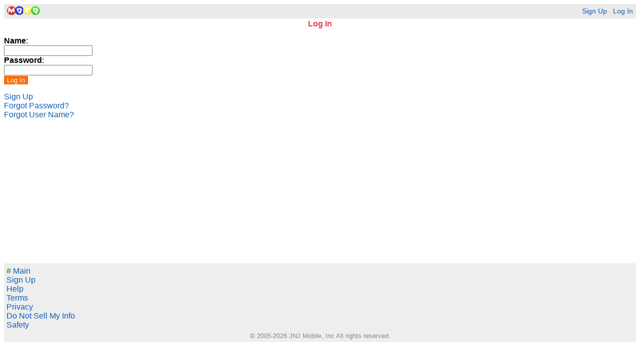

--- FILE ---
content_type: text/html;charset=utf-8
request_url: https://www.mocospace.com/wap2/login.jsp;sid=86F9D6AF0FB4DC0AF022D7F813904110
body_size: 1667
content:
<?xml version="1.0" encoding="utf-8"?><!DOCTYPE html PUBLIC "-//WAPFORUM//DTD XHTML Mobile 1.0//EN" "http://www.wapforum.org/DTD/xhtml-mobile10.dtd"><html xmlns="http://www.w3.org/1999/xhtml">

<head>






<link rel="canonical" href="https://www.mocospace.com"/>

<script src="https://www.google.com/recaptcha/api.js" async defer></script>








 
 <link rel="stylesheet" type="text/css" href="https://cdn-img.mocospace.com/static/r249241/wap2/css/wap.pack.css" />
 
 <meta name="description" content="Chat, Meet People" />
 <meta itemprop="description" content="Chat, Meet People" />





<link rel="canonical" href="https://www.mocospace.com/wap2/login.jsp;sid=86F9D6AF0FB4DC0AF022D7F813904110" />

<meta name="keywords" content="chat,chat room,chat rooms,online chat,meet people,meet new people,flirt,flirting,social,social network"/>



<link rel="icon" href="https://cdn-img.mocospace.com/favicon.ico" type="image/x-icon"/>
<link rel="shortcut icon" href="https://cdn-img.mocospace.com/favicon.ico" type="image/x-icon"/>





 <title>Moco | Make Friends, Chat, and Play Games</title>

</head>


<body class="unknown supports_font supports_upload supports_webp has_header has_tabs mobile" data-device="105">





 
 




<div id="wrapper"><div id="content"><div id="header"><table width="100%"><tr>
<td align="left">
<a href="//www.mocospace.com/wap2/main.jsp;sid=D9EB1BA94BD670ED1E3F94B406056D56"><img src="https://cdn-img.mocospace.com/static/r288102/wap/images/logo-66.png" border="0" width="66" height="20" alt="Moco"/></a>
</td>
<td align="right">

<a href="//www.mocospace.com/wap2/signup.jsp;sid=D9EB1BA94BD670ED1E3F94B406056D56">Sign Up</a>
&nbsp;
<a href="//www.mocospace.com/wap2/login.jsp;sid=D9EB1BA94BD670ED1E3F94B406056D56">Log In</a>

</td></tr></table></div>

 

















<h3>Log In</h3>





<form id="login" name="login" action="//www.mocospace.com/wap2/login.jsp;sid=D9EB1BA94BD670ED1E3F94B406056D56" method="post">
<p>
<input type="hidden" name="user_key" value="66394387"/>
<b>Name</b>:<br/>
<input id="login_name" name="login_name" type="text" maxlength="25" autocorrect="off" autocapitalize="off" value=""/><br/>

<b>Password</b>:<br/>
<input id="password" name="password" type="text" maxlength="25" autocorrect="off" autocapitalize="off" value=""/><br/>





 <input type="submit" class="submitter" value="Log In"/>


<br/>
<input type="hidden" name="action" value="login"/>
<input type="hidden" name="remember" value="on"/>

</p>
</form>





<p>

<a href="//www.mocospace.com/wap2/signup.jsp;sid=D9EB1BA94BD670ED1E3F94B406056D56">Sign Up</a>
<br/>


<a href="//www.mocospace.com/wap2/forgot.jsp;sid=D9EB1BA94BD670ED1E3F94B406056D56">Forgot Password?</a>
<br/>

<a href="//www.mocospace.com/wap2/forgot_name.jsp;sid=D9EB1BA94BD670ED1E3F94B406056D56">Forgot User Name?</a>
<br/>

</p>














<div id="66994158-4397-437a-b0e0-566ce9943f50" class="_ap_apex_ad" style="width: 300px; height: 250px;">
 <script>
 var adpushup = window.adpushup = window.adpushup || {};
 adpushup.que = adpushup.que || [];
 adpushup.que.push(function() {
 adpushup.triggerAd("66994158-4397-437a-b0e0-566ce9943f50");
 });
 </script>
</div>
<br/>


<div id="footer">


<div id="footer_back">



<!-- /wap2/login.jsp;sid=86F9D6AF0FB4DC0AF022D7F813904110 -->







</div> 

<div id="footer_links">




<a href="//www.mocospace.com/wap2/main.jsp;sid=D9EB1BA94BD670ED1E3F94B406056D56" accesskey="#"><span class="accesskey">#</span> Main</a><br/>

<a href="//www.mocospace.com/wap2/signup.jsp;sid=D9EB1BA94BD670ED1E3F94B406056D56" id="footer_signup">Sign Up</a><br/>


<a href="//www.mocospace.com/wap2/faq.jsp;sid=D9EB1BA94BD670ED1E3F94B406056D56">Help</a><br/>







<a href="//www.mocospace.com/wap2/terms.jsp;sid=D9EB1BA94BD670ED1E3F94B406056D56">Terms</a><br/>
<a href="//www.mocospace.com/wap2/privacy.jsp;sid=D9EB1BA94BD670ED1E3F94B406056D56">Privacy</a><br/>
<a href="//www.mocospace.com/wap2/privacy.jsp;sid=D9EB1BA94BD670ED1E3F94B406056D56#do_not_sell">Do Not Sell My Info</a><br/>
<a href="//www.mocospace.com/wap2/safety.jsp;sid=D9EB1BA94BD670ED1E3F94B406056D56">Safety</a><br/>














</div> 




<div id="footer_copy">&#169; 2005-2026 JNJ Mobile, Inc All rights reserved.</div>

</div> 
<div id="performance">
 
</div>

</div>

</div>



































</body>
</html>



<!-- web01_10880 -->
<!-- 2 ms -->

